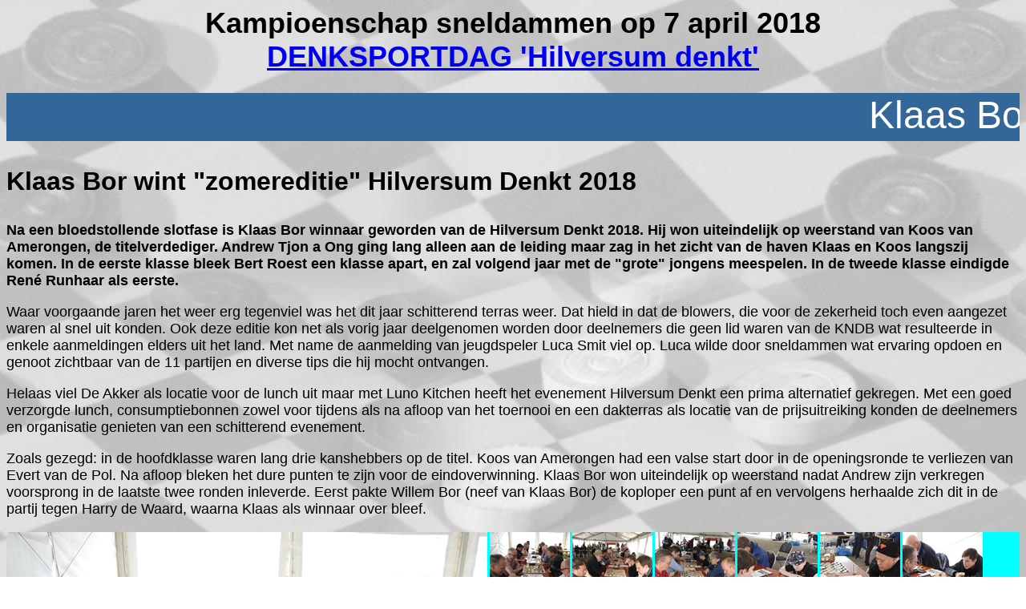

--- FILE ---
content_type: text/html
request_url: https://hilversumdenkt.nl/dam2018.html
body_size: 4417
content:
<html><head>
<title>         Terugblik op Damtoernooi 7 april 2018
</title>

<script src="https://ajax.googleapis.com/ajax/libs/jquery/3.7.1/jquery.min.js"></script>
<script src="hdenkt_data.js"></script>
<script src="hdenkt_sub.js"></script>
<link rel="stylesheet" type="text/css" href="hilvdenkt.css" />
</head>
<body background="back/dambkg.jpg">

<center><h1>                Kampioenschap sneldammen op 7 april 2018
<br><a href="index.html">   DENKSPORTDAG 'Hilversum denkt'</a>
</h1></center>

<MARQUEE HEIGHT="60"  BGCOLOR="#336699">
  <FONT SIZE="+4" FACE="Arial" COLOR="#FFFFFF">
    Klaas Bor kampioen 2018
  </FONT>
</MARQUEE>

<h3>     Klaas Bor wint "zomereditie" Hilversum Denkt 2018 
</h3>

<p><b>   Na een bloedstollende slotfase is Klaas Bor winnaar geworden van de Hilversum Denkt 2018. 
         Hij won uiteindelijk op weerstand van Koos van Amerongen, de titelverdediger. 
		 Andrew Tjon a Ong ging lang alleen aan de leiding maar zag in het zicht van de haven 
		 Klaas en Koos langszij komen. In de eerste klasse bleek Bert Roest een klasse apart, 
		 en zal volgend jaar met de "grote" jongens meespelen. In de tweede klasse eindigde 
		 Ren&eacute; Runhaar als eerste.
</b></p>
<p>      Waar voorgaande jaren het weer erg tegenviel was het dit jaar schitterend terras weer. 
         Dat hield in dat de blowers, die voor de zekerheid toch even aangezet waren al snel uit konden. 
		 Ook deze editie kon net als vorig jaar deelgenomen worden door deelnemers die geen lid waren 
		 van de KNDB wat resulteerde in enkele aanmeldingen elders uit het land. 
		 Met name de aanmelding van jeugdspeler Luca Smit viel op. 
		 Luca wilde door sneldammen wat ervaring opdoen en genoot zichtbaar van de 11 partijen 
		 en diverse tips die hij mocht ontvangen. 
</p>
<p>      Helaas viel De Akker als locatie voor de lunch uit maar met Luno Kitchen heeft 
         het evenement Hilversum Denkt een prima alternatief gekregen. Met een goed verzorgde lunch, 
		 consumptiebonnen zowel voor tijdens als na afloop van het toernooi en een dakterras als 
		 locatie van de prijsuitreiking konden de deelnemers en organisatie genieten van een schitterend evenement.
</p>
<p>      Zoals gezegd: in de hoofdklasse waren lang drie kanshebbers op de titel. 
         Koos van Amerongen had een valse start door in de openingsronde te verliezen van Evert van de Pol. 
		 Na afloop bleken het dure punten te zijn voor de eindoverwinning. Klaas Bor won uiteindelijk 
		 op weerstand nadat Andrew zijn verkregen voorsprong in de laatste twee ronden inleverde. 
		 Eerst pakte Willem Bor (neef van Klaas Bor) de koploper een punt af en vervolgens 
		 herhaalde zich dit in de partij tegen Harry de Waard, waarna Klaas als winnaar over bleef.
</p>
<div class="box100">
  <script>
    document.write(maak_divs('2018','dam'));
  </script>
</div>

<p>      Bert Roest had in de eerste klasse weinig te duchten. Zijn voorsprong werd dermate groot dat 
         hij het zich kon veroorloven her en der een remise te accepteren om zijn positie te consolideren. 
		 Tweede werd Gerard Benning op drie punten achterstand. Derde werd Wim de Jong, 
		 ook op drie punten maar met een iets lagere weerstand. 
</p>
<p>      In de tweede klasse eindigde Ren&eacute; Runhaar als eerste, voor Roald Scheper 
         (jeugdspeler Zenderstad) en Luca Smit.
</p>
<p>      Na afloop volgde de prijsuitreiking door wethouder Floris Voorink en konden 
         de deelnemers nog heerlijk genieten op het dakterras alvorens huiswaarts te gaan.
</p>

<center>
<TABLE x:str border=1 cellpadding=0 bordercolor='#404040' bgcolor = "30a0e0" 
    style='border-collapse:collapse;table-layout:fixed;width:164pt'>
 <col width=200 bgcolor='#00f080'>
 <col width=200 bgcolor='#00f0c0'>
 <col width=200 bgcolor='#00f080'>
<CAPTION><h3>   De eindstand:</h3></CAPTION>
<TR>
  <TD><h5>
     HOOFDKLASSE 
  </h5></TD>
  <TD><h5>
    EERSTE KLASSE 
  </h5></TD>
  <TD><h5>
    TWEEDE KLASSE 
  </h5></TD>
</TR>
<TR>
  <TD valign=top> 
        1<sup>e</sup> prijs: Klaas Bor
    <br>2<sup>e</sup> prijs: Koos van Amerongen
    <br>3<sup>e</sup> prijs: Andrew Tjon a Ong
  </TD> 
  <TD valign=top> 
        1<sup>e</sup> prijs: Bert Roest
    <br>2<sup>e</sup> prijs: Gerard Benning
    <br>3<sup>e</sup> prijs: Wim de Jong
  </TD>
  <TD valign=top> 
        1<sup>e</sup> prijs: Ren&eacute; Runhaar
    <br>2<sup>e</sup> prijs: Roald Scheper
    <br>3<sup>e</sup> prijs: Luca Smit
  </TD>
</TR>
</TABLE>
</center>

<br>
<br>

</body>
</html>

--- FILE ---
content_type: text/css
request_url: https://hilversumdenkt.nl/hilvdenkt.css
body_size: 1056
content:

body
{
  font-family: arial, verdana, sans-serif;
  font-size: large;
}

body.hotnews
{
  background-color: rgba(255, 255, 0, 0.2);
}

p.auteur
{
  color: blue;
  background-color: cyan;
  font-style: italic;
}

header
{
  font-size: 40px;
  font-weight: 600;
  text-align: center;
  margin-top: 20px;
  margin-bottom: 40px;
}

h3.super_urgent
{
 font-size:28;
 color: red;
 text-align: center;
}

h2
{
 font-size:40
}

h3
{
 font-size:32
}

h4
{
 font-size:24
}

h5
{
 font-size:18
}

h6
{
 font-size:16
}

.breed
{
  clear:both;
}

div.boxje
{
  text-align: center;
  float: left;
  width: 160px;
  height: 155px;
}

div.box100
{
  clear: both;
  width: 100pct;
}

div.box40
{
  float: right;
  width: 40pct;
}

div.boxmini
{
  background-color: cyan;
  text-align: right;
  float: left;
  width: 103px;
  height: 103px;
}

div.groot
{
  clear:both;
  background-color: cyan;
  float: left;
  width: 600px;
  height: 650px;
}

div.rest
{
  overflow: auto; 
  background-color: cyan;
  float: none;
  height: 650px;
}

select
{
  color: blue;
  background-color: cyan;
  font-size: 18pt;
  font-family:Arial,Verdana;
}

li
{
  margin-bottom: 8px;
}

div.center 
{
  color: blue;
  text-align: center;
  font-style: italic;
}

--- FILE ---
content_type: application/javascript
request_url: https://hilversumdenkt.nl/hdenkt_sub.js
body_size: 4520
content:
var sports = [];
var jaren = [];
var datum = '18 april 2026';
$(function()
{
	$('span.datum').html(datum);
	if ($(document).attr("title")=='')
	{
		$(document).attr("title", 'Hilversum denkt op '+datum);
	}
});

//== maak_select(array) - maakt sorted select options a.h.v. een array ==
function select_options(Selector, array)
{
  result = '';
  for (rij = 0;rij < array.length;rij++)
  {
    result += '<option value="' + array[rij][0] + '">' + array[rij][1]+ '</option>';
  }
  $(Selector).append(result); 
}

// == findfirst == zoek eerste orchid/land/etc waarbij [ind]='val' ---  not found = -1
function findfirst(array, ind, val)
{
  var found = false;
  var rij = 0;
  while ((rij<array.length) && (found == false))
  {
    if (array[rij][ind] == val)
    {
      found = true;
    }
    else
    {
      rij++;
    }
  }
  if (found == false) {rij=-1}
  return rij;
}

// == findHD == zoek eerste van jaar/sport - result picname
function findHD(jaar, sport)
{
  var found = false;
  var rij = 0;
  while ((rij<HDpics.length) && (found == false))
  {
    if ((jaar=='' || jaar==HDpics[rij][1]) && (sport=='' || sport==HDpics[rij][2]))
    {
      found = true;
    }
    else
    {
      rij++;
    }
  }
  if (found == false) {rij=0}  //geef altijd iets
  return rij;
}

function maak_divs(jaar,sport)
{
 var picname = HDpics[findHD(jaar, sport)][0]; // zoek eerste
 var result='<div class="groot">';
 result +='  <IMG src="./image/' + picname;
 result +='.jpg" WIDTH=600 HEIGHT=600 border=0  alt="HDfoto" id="img_big">';
 result +='  <p class="auteur">foto: ' + picname+'</p> </div>';
 result +='<div class="rest" id="rest">';
 var rij = 0;
 var ijaar;
 var isport;
 var found;
 console.log('HDpics.length = ' + HDpics.length);
 for (rij = 0;rij < HDpics.length;rij++)
 {
  console.log(rij + '. jaar = ' + jaar + ' =? jaar-in-array =' + HDpics[rij][1] + ', sport = ' + sport + ' =? sport-in-array =' + HDpics[rij][2]);
  if ((jaar=='' || jaar==HDpics[rij][1]) && (sport=='' || sport==HDpics[rij][2]))
   {
    console.log(rij + ". " + HDpics[rij][0]);
	   //maak html voor divje met kleine foto
     func = "kies('" + HDpics[rij][0] + "')";
     result += "<div class='boxmini' id='" + HDpics[rij][2] + "_" + HDpics[rij][1] + "'";
     result += ' onmouseover="' + func + '"';
     result += ' onmousedown="' + func + '"';
     result += '>' + " <IMG src='./image/" + HDpics[rij][0] + "k.jpg' WIDTH=100 HEIGHT=100 border=0> </div>";
	// array sports opbouwen voor popuplist...
	   isport = 0;
	   found = false;
	   while (isport<sports.length && !found )
	   {
		   if (HDpics[rij][4] == sports[isport][1]) found = true
		  else ++isport;
	   }
	   if (!found) 		 sports.push([HDpics[rij][2],HDpics[rij][4]]);
	// array jaren opbouwen voor popuplist...
	   ijaar = 0;
	   found = false;
	   while (ijaar<jaren.length && !found )
	 {
		if (HDpics[rij][1] == jaren[ijaar][1]) 
			found = true
		else
			++ijaar;
	 }
   console.log(rij + '. ' + HDpics[rij][1]);
	 if (!found) 		 jaren.push([HDpics[rij][1],HDpics[rij][1]]);  /// (2x hetzelfde - exacte datum staat niet in de array)
	} 

 }
 result +=' </div>';
 select_options('.select_sport',sports); 
 select_options('.select_jaar',jaren);
//  alert(result);
 setTimeout(function() { kies(picname); }, 50); // kleine delay want anders bestaan de controls nog niet!!
 return result;
}

function kies(picname)
{ 
  $('p#test').html(picname);
  var found = false;
  var rij = 0;
  while ((rij<HDpics.length) && (found == false))
  {
    if (HDpics[rij][0] == picname)
    {
      found = true;
    }
    else
    {
      rij++;
    }
  }
  if (found == true)
  {
    $('#img_big').attr('src','./image/' + picname + '.jpg');
    $('#img_big').attr('alt','Foto '+HDpics[rij][4]+ ' in ' + HDpics[rij][1]);
    $('p.auteur').html('foto: ' + HDpics[rij][3] + ' &copy; ' + HDpics[rij][1]);
  }
  else
  {
    alert("id :"+picname+" not found in table");
  }
}

function showjaar()
{ 
  $('.select_sport').val('');
  var jaar = $('.select_jaar').val();
  if (jaar=="")
  {
    $("div.boxmini").show("slow");  // Alles tonen
  }
  else
  {
    $("div.boxmini").hide("slow");  // Alles verbergen
    $("div[id*='_" + jaar + "']").show("slow");
  }

// -- show first as big image
  kies(HDpics[findHD('', sport)][0]); // zoek eerste
}

function showsport()
{ 
  $('.select_jaar').val('');
  var sport = $('.select_sport').val();
  var firstid = "id" ;

  if (sport=="")
  {
    $("div.boxmini").show("slow");  // Alles tonen
  }
  else
  {
    $("div.boxmini").hide("slow");
    $("div[id^='"+sport+"_']").show("slow");
  }

// -- show first as big immage
  kies(HDpics[findHD('', sport)][0]); // zoek eerste
}






--- FILE ---
content_type: application/javascript
request_url: https://hilversumdenkt.nl/hdenkt_data.js
body_size: 42241
content:
var HDpics =
  [
     ["alg2010_01","2010","alg","Paula Alphenaar","algemeen"]
    ,["alg2010_02","2010","alg","George Kalicharan","algemeen"]
    ,["alg2010_03","2010","alg","George Kalicharan","algemeen"]
    ,["brid2010_01","2010","brid","Paula Alphenaar","Bridge"]
    ,["dam2010_01","2010","dam","Pascal Huybers","Dammen"]
    ,["dam2010_02","2010","dam","Paula Alphenaar","Dammen"]
    ,["dam2010_03","2010","dam","Paula Alphenaar","Dammen"]
    ,["dam2010_04","2010","dam","Paula Alphenaar","Dammen"]
    ,["dam2010_05","2010","dam","Paula Alphenaar","Dammen"]
    ,["dam2010_06","2010","dam","Paula Alphenaar","Dammen"]
    ,["dam2010_07","2010","dam","George Kalicharan","Dammen"]
    ,["dam2010_08","2010","dam","George Kalicharan","Dammen"]
    ,["dam2010_09","2010","dam","George Kalicharan","Dammen"]
    ,["dam2010_10","2010","dam","George Kalicharan","Dammen"]
    ,["dam2010_11","2010","dam","George Kalicharan","Dammen"]
    ,["dam2010_12","2010","dam","George Kalicharan","Dammen"]
    ,["dam2010_13","2010","dam","George Kalicharan","Dammen"]
    ,["dam2010_14","2010","dam","George Kalicharan","Dammen"]
    ,["dam2010_15","2010","dam","George Kalicharan","Dammen"]
    ,["dam2010_16","2010","dam","George Kalicharan","Dammen"]
    ,["dam2010_17","2010","dam","George Kalicharan","Dammen"]
    ,["dam2010_18","2010","dam","George Kalicharan","Dammen"]
    ,["dam2010_19","2010","dam","George Kalicharan","Dammen"]
    ,["dam2010_20","2010","dam","George Kalicharan","Dammen"]
    ,["go2010_01","2010","go","Paula Alphenaar","Go"]
    ,["go2010_02","2010","go","Paula Alphenaar","Go"]
    ,["go2010_03","2010","go","Paula Alphenaar","Go"]
    ,["go2010_04","2010","go","Elja Huybers","Go"]
    ,["go2010_05","2010","go","Pascal Huybers","Go"]
    ,["go2010_06","2010","go","Pascal Huybers","Go"]
    ,["go2010_07","2010","go","Elja Huybers","Go"]
    ,["go2010_08","2010","go","Elja Huybers","Go"]
    ,["go2010_09","2010","go","Pascal Huybers","Go"]
    ,["go2010_10","2010","go","Pascal Huybers","Go"]
    ,["go2010_11","2010","go","Pascal Huybers","Go"]
    ,["go2010_12","2010","go","Pascal Huybers","Go"]
    ,["go2010_13","2010","go","Pascal Huybers","Go"]
    ,["go2010_14","2010","go","Pascal Huybers","Go"]
    ,["go2010_15","2010","go","Pascal Huybers","Go"]
    ,["go2010_16","2010","go","Pascal Huybers","Go"]
    ,["go2010_17","2010","go","Pascal Huybers","Go"]
    ,["div2010_01","2010","havan","Paula Alphenaar","Havannah"]
    ,["div2010_02","2010","havan","Pascal Huybers","Havannah"]
    ,["div2010_03","2010","havan","Pascal Huybers","Havannah"]
    ,["div2010_04","2010","havan","Pascal Huybers","Havannah"]
    ,["div2010_05","2010","havan","Elja Huybers","Havannah"]
    ,["div2010_06","2010","havan","Pascal Huybers","Havannah"]
    ,["schaak2010_01","2010","schaak","Paula Alphenaar","Schaken"]
    ,["schaak2010_02","2010","schaak","Paula Alphenaar","Schaken"]
    ,["schaak2010_03","2010","schaak","Paula Alphenaar","Schaken"]
    ,["schaak2010_04","2010","schaak","Paula Alphenaar","Schaken"]
    ,["schaak2010_05","2010","schaak","Paula Alphenaar","Schaken"]
    ,["schaak2010_06","2010","schaak","Paula Alphenaar","Schaken"]
    ,["schaak2010_07","2010","schaak","Paula Alphenaar","Schaken"]
    ,["alg2011_01","2011","alg","Pascal Huybers","Algemeen"]
    ,["alg2011_02","2011","alg","Pascal Huybers","Algemeen"]
    ,["alg2011_03","2011","alg","Pascal Huybers","Algemeen"]
    ,["alg2011_04","2011","alg","Pascal Huybers","Algemeen"]
    ,["alg2011_05","2011","alg","Pascal Huybers","Algemeen"]
    ,["alg2011_06","2011","alg","Pascal Huybers","Algemeen"]
    ,["alg2011_07","2011","alg","Henk Krops","Algemeen"]
    ,["alg2011_08","2011","alg","Henk Krops","Algemeen"]
    ,["alg2011_09","2011","alg","Henk Krops","Algemeen"]
    ,["alg2011_10","2011","alg","Henk Krops","Algemeen"]
    ,["dam2011_01","2011","dam","Henk Krops","Dammen"]
    ,["dam2011_02","2011","dam","Henk Krops","Dammen"]
    ,["dam2011_03","2011","dam","Henk Krops","Dammen"]
    ,["dam2011_04","2011","dam","Henk Krops","Dammen"]
    ,["dam2011_05","2011","dam","Henk Krops","Dammen"]
    ,["dam2011_06","2011","dam","Henk Krops","Dammen"]
    ,["dam2011_07","2011","dam","Henk Krops","Dammen"]
    ,["dam2011_08","2011","dam","Henk Krops","Dammen"]
    ,["dam2011_09","2011","dam","Henk Krops","Dammen"]
    ,["dam2011_10","2011","dam","Henk Krops","Dammen"]
    ,["dam2011_11","2011","dam","Henk Krops","Dammen"]
    ,["dam2011_12","2011","dam","Henk Krops","Dammen"]
    ,["dam2011_13","2011","dam","Henk Krops","Dammen"]
    ,["dam2011_14","2011","dam","Henk Krops","Dammen"]
    ,["dam2011_15","2011","dam","Henk Krops","Dammen"]
    ,["dam2011_16","2011","dam","Henk Krops","Dammen"]
    ,["dam2011_17","2011","dam","Henk Krops","Dammen"]
    ,["dam2011_18","2011","dam","Henk Krops","Dammen"]
    ,["dam2011_19","2011","dam","Henk Krops","Dammen"]
    ,["dam2011_20","2011","dam","Henk Krops","Dammen"]
    ,["dam2011_21","2011","dam","Pascal Huybers","Dammen"]
    ,["dam2011_22","2011","dam","Pascal Huybers","Dammen"]
    ,["dam2011_23","2011","dam","Pascal Huybers","Dammen"]
    ,["dam2011_24","2011","dam","Pascal Huybers","Dammen"]
    ,["dam2011_25","2011","dam","Pascal Huybers","Dammen"]
    ,["dam2011_26","2011","dam","Pascal Huybers","Dammen"]
    ,["go2011_01","2011","go","Henk Krops","Go"]
    ,["go2011_02","2011","go","Rob van Aurich","Go"]
    ,["go2011_03","2011","go","Rob van Aurich","Go"]
    ,["go2011_04","2011","go","Rob van Aurich","Go"]
    ,["go2011_05","2011","go","Rob van Aurich","Go"]
    ,["go2011_06","2011","go","Elja Huybers","Go"]
    ,["go2011_07","2011","go","Elja Huybers","Go"]
    ,["go2011_08","2011","go","Elja Huybers","Go"]
    ,["go2011_09","2011","go","Elja Huybers","Go"]
    ,["go2011_10","2011","go","Pascal Huybers","Go"]
    ,["go2011_11","2011","go","Pascal Huybers","Go"]
    ,["go2011_12","2011","go","Pascal Huybers","Go"]
    ,["go2011_13","2011","go","Pascal Huybers","Go"]
    ,["go2011_14","2011","go","Pascal Huybers","Go"]
    ,["go2011_15","2011","go","Pascal Huybers","Go"]
    ,["go2011_16","2011","go","Pascal Huybers","Go"]
    ,["go2011_17","2011","go","Pascal Huybers","Go"]
    ,["go2011_18","2011","go","Pascal Huybers","Go"]
    ,["go2011_19","2011","go","Pascal Huybers","Go"]
    ,["go2011_20","2011","go","Pascal Huybers","Go"]
    ,["oth2011_01","2011","oth","Pascal Huybers","Othello"]
    ,["oth2011_02","2011","oth","Pascal Huybers","Othello"]
    ,["oth2011_03","2011","oth","Pascal Huybers","Othello"]
    ,["oth2011_04","2011","oth","Pascal Huybers","Othello"]
    ,["oth2011_05","2011","oth","Henk Krops","Othello"]
    ,["schaak2011_01","2011","schaak","Henk Krops","Schaken"]
    ,["schaak2011_02","2011","schaak","Henk Krops","Schaken"]
    ,["schaak2011_03","2011","schaak","Henk Krops","Schaken"]
    ,["schaak2011_04","2011","schaak","Henk Krops","Schaken"]
    ,["alg2012_01","2012","alg","??","algemeen"]
    ,["alg2012_02","2012","alg","Pascal Huybers","algemeen"]
    ,["brid2012_01","2012","brid","??","Bridge"]
    ,["dam2012_01","2012","dam","??","Dammen"]
    ,["dam2012_02","2012","dam","??","Dammen"]
    ,["dam2012_04","2012","dam","Pascal Huybers","Dammen"]
    ,["dam2012_06","2012","dam","Pascal Huybers","Dammen"]
    ,["dam2012_07","2012","dam","Pascal Huybers","Dammen"]
    ,["dam2012_08","2012","dam","Pascal Huybers","Dammen"]
    ,["dam2012_09","2012","dam","Pascal Huybers","Dammen"]
    ,["dam2012_10","2012","dam","Pascal Huybers","Dammen"]
    ,["dam2012_11","2012","dam","Pascal Huybers","Dammen"]
    ,["dam2012_12","2012","dam","Pascal Huybers","Dammen"]
    ,["dam2012_13","2012","dam","Pascal Huybers","Dammen"]
    ,["dam2012_14","2012","dam","Pascal Huybers","Dammen"]
    ,["dam2012_15","2012","dam","Pascal Huybers","Dammen"]
    ,["dam2012_16","2012","dam","Pascal Huybers","Dammen"]
    ,["dam2012_17","2012","dam","Pascal Huybers","Dammen"]
    ,["dam2012_18","2012","dam","Chittra Jaipal","Dammen"]
    ,["go2012_01","2012","go","??","Go"]
    ,["go2012_02","2012","go","Pascal Huybers","Go"]
    ,["go2012_03","2012","go","Pascal Huybers","Go"]
    ,["go2012_04","2012","go","Pascal Huybers","Go"]
    ,["go2012_05","2012","go","Pascal Huybers","Go"]
    ,["go2012_06","2012","go","Pascal Huybers","Go"]
    ,["go2012_07","2012","go","Pascal Huybers","Go"]
    ,["go2012_08","2012","go","Pascal Huybers","Go"]
    ,["go2012_09","2012","go","Pascal Huybers","Go"]
    ,["go2012_10","2012","go","Pascal Huybers","Go"]
    ,["go2012_11","2012","go","Pascal Huybers","Go"]
    ,["go2012_12","2012","go","Pascal Huybers","Go"]
    ,["go2012_13","2012","go","Pascal Huybers","Go"]
    ,["go2012_14","2012","go","Pascal Huybers","Go"]
    ,["go2012_15","2012","go","Pascal Huybers","Go"]
    ,["go2012_16","2012","go","Pascal Huybers","Go"]
    ,["go2012_17","2012","go","Pascal Huybers","Go"]
    ,["go2012_18","2012","go","Pascal Huybers","Go"]
    ,["go2012_19","2012","go","Pascal Huybers","Go"]
    ,["go2012_20","2012","go","Pascal Huybers","Go"]
    ,["go2012_21","2012","go","Pascal Huybers","Go"]
    ,["go2012_22","2012","go","Pascal Huybers","Go"]
    ,["go2012_23","2012","go","Pascal Huybers","Go"]
    ,["go2012_24","2012","go","Pascal Huybers","Go"]
    ,["go2012_25","2012","go","Pascal Huybers","Go"]
    ,["schaak2012_01","2012","schaak","??","Schaken"]
    ,["schaak2012_02","2012","schaak","Pascal Huybers","Schaken"]
    ,["schaak2012_03","2012","schaak","Pascal Huybers","Schaken"]
    ,["schaak2012_04","2012","schaak","Pascal Huybers","Schaken"]
    ,["scrab2012_01","2012","scrab","??","Scrabble"]
    ,["scrab2012_02","2012","scrab","Pascal Huybers","Scrabble"]
    ,["scrab2012_03","2012","scrab","Pascal Huybers","Scrabble"]
    ,["scrab2012_04","2012","scrab","Pascal Huybers","Scrabble"]
    ,["scrab2012_05","2012","scrab","Pascal Huybers","Scrabble"]
    ,["scrab2012_06","2012","scrab","Pascal Huybers","Scrabble"]
    ,["alg2013_01","2013","alg","Chittra Jaipal","algemeen"]
    ,["alg2013_02","2013","alg","Chittra Jaipal","algemeen"]
    ,["alg2013_03","2013","alg","Chittra Jaipal","algemeen"]
    ,["alg2013_04","2013","alg","??","algemeen"]
    ,["div2013_02","2013","alg","Pascal Huybers","algemeen"]
    ,["div2013_07","2013","alg","Pascal Huybers","algemeen"]
    ,["brid2013_01","2013","brid","Chittra Jaipal","Bridge"]
    ,["brid2013_02","2013","brid","Chittra Jaipal","Bridge"]
    ,["brid2013_03","2013","brid","Chittra Jaipal","Bridge"]
    ,["alg2013_13","2013","dam","Chittra Jaipal","Dammen"]
    ,["dam2013_01","2013","dam","Pascal Huybers","Dammen"]
    ,["dam2013_02","2013","dam","Pascal Huybers","Dammen"]
    ,["dam2013_03","2013","dam","Pascal Huybers","Dammen"]
    ,["dam2013_04","2013","dam","Pascal Huybers","Dammen"]
    ,["dam2013_05","2013","dam","Pascal Huybers","Dammen"]
    ,["dam2013_06","2013","dam","Pascal Huybers","Dammen"]
    ,["dam2013_07","2013","dam","Pascal Huybers","Dammen"]
    ,["dam2013_08","2013","dam","Pascal Huybers","Dammen"]
    ,["dam2013_09","2013","dam","Chittra Jaipal","Dammen"]
    ,["dam2013_10","2013","dam","Chittra Jaipal","Dammen"]
    ,["dam2013_11","2013","dam","Chittra Jaipal","Dammen"]
    ,["dam2013_12","2013","dam","Chittra Jaipal","Dammen"]
    ,["dam2013_13","2013","dam","Chittra Jaipal","Dammen"]
    ,["dam2013_14","2013","dam","Chittra Jaipal","Dammen"]
    ,["go2013_01","2013","go","Pascal Huybers","Go"]
    ,["go2013_02","2013","go","Pascal Huybers","Go"]
    ,["go2013_03","2013","go","Pascal Huybers","Go"]
    ,["go2013_04","2013","go","Pascal Huybers","Go"]
    ,["go2013_05","2013","go","Pascal Huybers","Go"]
    ,["go2013_06","2013","go","Pascal Huybers","Go"]
    ,["go2013_07","2013","go","Pascal Huybers","Go"]
    ,["go2013_08","2013","go","Pascal Huybers","Go"]
    ,["go2013_09","2013","go","Pascal Huybers","Go"]
    ,["go2013_10","2013","go","Pascal Huybers","Go"]
    ,["go2013_11","2013","go","Chittra Jaipal","Go"]
    ,["div2013_01","2013","mah","Pascal Huybers","Mahjong"]
    ,["div2013_03","2013","mah","Pascal Huybers","Mahjong"]
    ,["div2013_04","2013","mah","Pascal Huybers","Mahjong"]
    ,["div2013_05","2013","mah","Pascal Huybers","Mahjong"]
    ,["div2013_06","2013","mah","Pascal Huybers","Mahjong"]
    ,["schaak2013_01","2013","schaak","Chittra Jaipal","Schaken"]
    ,["schaak2013_02","2013","schaak","Chittra Jaipal","Schaken"]
    ,["schaak2013_03","2013","schaak","Chittra Jaipal","Schaken"]
    ,["div2014_03","2014","alg","Kees Terhorst","algemeen"]
    ,["brid2014_01","2014","brid","Kees Terhorst","Bridge"]
    ,["brid2014_02","2014","brid","Kees Terhorst","Bridge"]
    ,["brid2014_03","2014","brid","Kees Terhorst","Bridge"]
    ,["brid2014_04","2014","brid","Kees Terhorst","Bridge"]
    ,["brid2014_05","2014","brid","Kees Terhorst","Bridge"]
    ,["brid2014_06","2014","brid","Kees Terhorst","Bridge"]
    ,["brid2014_07","2014","brid","Kees Terhorst","Bridge"]
    ,["brid2014_08","2014","brid","Kees Terhorst","Bridge"]
    ,["brid2014_09","2014","brid","Kees Terhorst","Bridge"]
    ,["dam2014_01","2014","dam","Pascal Huybers","Dammen"]
    ,["dam2014_02","2014","dam","Pascal Huybers","Dammen"]
    ,["dam2014_03","2014","dam","Pascal Huybers","Dammen"]
    ,["dam2014_04","2014","dam","Pascal Huybers","Dammen"]
    ,["dam2014_05","2014","dam","Pascal Huybers","Dammen"]
    ,["dam2014_06","2014","dam","Pascal Huybers","Dammen"]
    ,["dam2014_07","2014","dam","Kees Terhorst","Dammen"]
    ,["dam2014_08","2014","dam","Kees Terhorst","Dammen"]
    ,["dam2014_09","2014","dam","Kees Terhorst","Dammen"]
    ,["dam2014_10","2014","dam","Kees Terhorst","Dammen"]
    ,["dam2014_11","2014","dam","Kees Terhorst","Dammen"]
    ,["dam2014_12","2014","dam","Kees Terhorst","Dammen"]
    ,["dam2014_13","2014","dam","Kees Terhorst","Dammen"]
    ,["dam2014_14","2014","dam","Kees Terhorst","Dammen"]
    ,["dam2014_15","2014","dam","Kees Terhorst","Dammen"]
    ,["go2014_01","2014","go","Pascal Huybers","Go"]
    ,["go2014_02","2014","go","Pascal Huybers","Go"]
    ,["go2014_03","2014","go","Pascal Huybers","Go"]
    ,["go2014_04","2014","go","Kees Terhorst","Go"]
    ,["go2014_05","2014","go","Kees Terhorst","Go"]
    ,["go2014_06","2014","go","Kees Terhorst","Go"]
    ,["go2014_07","2014","go","Kees Terhorst","Go"]
    ,["go2014_08","2014","go","Kees Terhorst","Go"]
    ,["go2014_09","2014","go","Kees Terhorst","Go"]
    ,["div2014_01","2014","mah","Pascal Huybers","Mahjong"]
    ,["div2014_02","2014","mah","Pascal Huybers","Mahjong"]
    ,["div2014_04","2014","mah","Kees Terhorst","Mahjong"]
    ,["schaak2014_01","2014","schaak","Kees Terhorst","Schaken"]
    ,["schaak2014_02","2014","schaak","Kees Terhorst","Schaken"]
    ,["schaak2014_03","2014","schaak","Kees Terhorst","Schaken"]
    ,["schaak2014_04","2014","schaak","Kees Terhorst","Schaken"]
    ,["schaak2014_05","2014","schaak","Kees Terhorst","Schaken"]
    ,["schaak2014_06","2014","schaak","Kees Terhorst","Schaken"]
    ,["schaak2014_07","2014","schaak","Kees Terhorst","Schaken"]
    ,["schaak2014_08","2014","schaak","Kees Terhorst","Schaken"]
    ,["schaak2014_09","2014","schaak","Kees Terhorst","Schaken"]
    ,["alg2015_01","2015","alg","Pascal Huybers","algemeen"]
    ,["alg2015_02","2015","alg","Pascal Huybers","algemeen"]
    ,["alg2015_03","2015","alg","Pascal Huybers","algemeen"]
    ,["alg2015_04","2015","alg","Pascal Huybers","algemeen"]
    ,["alg2015_05","2015","alg","Pascal Huybers","algemeen"]
    ,["brid2015_01","2015","brid","Pascal Huybers","Bridge"]
    ,["brid2015_02","2015","brid","Pascal Huybers","Bridge"]
    ,["brid2015_03","2015","brid","Pascal Huybers","Bridge"]
    ,["brid2015_04","2015","brid","Pascal Huybers","Bridge"]
    ,["brid2015_05","2015","brid","Pascal Huybers","Bridge"]
    ,["brid2015_06","2015","brid","Pascal Huybers","Bridge"]
    ,["brid2015_07","2015","brid","Pascal Huybers","Bridge"]
    ,["brid2015_08","2015","brid","Pascal Huybers","Bridge"]
    ,["brid2015_09","2015","brid","Pascal Huybers","Bridge"]
    ,["brid2015_10","2015","brid","Pascal Huybers","Bridge"]
    ,["brid2015_11","2015","brid","Pascal Huybers","Bridge"]
    ,["brid2015_12","2015","brid","Pascal Huybers","Bridge"]
    ,["brid2015_13","2015","brid","Pascal Huybers","Bridge"]
    ,["brid2015_14","2015","brid","Pascal Huybers","Bridge"]
    ,["dam2015_01","2015","dam","Pascal Huybers","Dammen"]
    ,["dam2015_02","2015","dam","Pascal Huybers","Dammen"]
    ,["dam2015_03","2015","dam","Pascal Huybers","Dammen"]
    ,["dam2015_04","2015","dam","Pascal Huybers","Dammen"]
    ,["dam2015_05","2015","dam","Pascal Huybers","Dammen"]
    ,["dam2015_06","2015","dam","Pascal Huybers","Dammen"]
    ,["dam2015_07","2015","dam","Pascal Huybers","Dammen"]
    ,["dam2015_08","2015","dam","Pascal Huybers","Dammen"]
    ,["dam2015_09","2015","dam","Pascal Huybers","Dammen"]
    ,["dam2015_10","2015","dam","Pascal Huybers","Dammen"]
    ,["dam2015_11","2015","dam","Pascal Huybers","Dammen"]
    ,["dam2015_12","2015","dam","Pascal Huybers","Dammen"]
    ,["dam2015_13","2015","dam","Pascal Huybers","Dammen"]
    ,["dam2015_14","2015","dam","Pascal Huybers","Dammen"]
    ,["dam2015_15","2015","dam","Pascal Huybers","Dammen"]
    ,["dam2015_16","2015","dam","Pascal Huybers","Dammen"]
    ,["go2015_01","2015","go","Pascal Huybers","Go"]
    ,["go2015_02","2015","go","Pascal Huybers","Go"]
    ,["go2015_03","2015","go","Pascal Huybers","Go"]
    ,["go2015_04","2015","go","Pascal Huybers","Go"]
    ,["go2015_05","2015","go","Pascal Huybers","Go"]
    ,["go2015_06","2015","go","Pascal Huybers","Go"]
    ,["go2015_07","2015","go","Pascal Huybers","Go"]
    ,["go2015_08","2015","go","Pascal Huybers","Go"]
    ,["go2015_09","2015","go","Pascal Huybers","Go"]
    ,["go2015_10","2015","go","Pascal Huybers","Go"]
    ,["go2015_11","2015","go","Pascal Huybers","Go"]
    ,["go2015_12","2015","go","Pascal Huybers","Go"]
    ,["go2015_13","2015","go","Pascal Huybers","Go"]
    ,["go2015_14","2015","go","Pascal Huybers","Go"]
    ,["go2015_15","2015","go","Pascal Huybers","Go"]
    ,["go2015_16","2015","go","Pascal Huybers","Go"]
    ,["go2015_17","2015","go","Pascal Huybers","Go"]
    ,["go2015_18","2015","go","Pascal Huybers","Go"]
    ,["go2015_19","2015","go","Pascal Huybers","Go"]
    ,["go2015_20","2015","go","Pascal Huybers","Go"]
    ,["go2015_21","2015","go","Pascal Huybers","Go"]
    ,["div2015_01","2015","mah","Pascal Huybers","Mahjong"]
    ,["div2015_02","2015","mah","Pascal Huybers","Mahjong"]
    ,["div2015_03","2015","mah","Pascal Huybers","Mahjong"]
    ,["div2015_04","2015","mah","Pascal Huybers","Mahjong"]
    ,["div2015_05","2015","mah","Pascal Huybers","Mahjong"]
    ,["div2015_06","2015","mah","Pascal Huybers","Mahjong"]
    ,["schaak2015_01","2015","schaak","Pascal Huybers","Schaken"]
    ,["schaak2015_02","2015","schaak","Pascal Huybers","Schaken"]
    ,["schaak2015_03","2015","schaak","Pascal Huybers","Schaken"]
    ,["schaak2015_04","2015","schaak","Pascal Huybers","Schaken"]
    ,["schaak2015_05","2015","schaak","Pascal Huybers","Schaken"]
    ,["schaak2015_06","2015","schaak","Pascal Huybers","Schaken"]
    ,["schaak2015_07","2015","schaak","Pascal Huybers","Schaken"]
    ,["schaak2015_08","2015","schaak","Pascal Huybers","Schaken"]
    ,["schaak2015_09","2015","schaak","Pascal Huybers","Schaken"]
    ,["schaak2015_10","2015","schaak","Pascal Huybers","Schaken"]
    ,["schaak2015_11","2015","schaak","Pascal Huybers","Schaken"]
    ,["schaak2015_12","2015","schaak","Pascal Huybers","Schaken"]
    ,["schaak2015_13","2015","schaak","Pascal Huybers","Schaken"]
    ,["schaak2015_14","2015","schaak","Pascal Huybers","Schaken"]
    ,["schaak2015_15","2015","schaak","Pascal Huybers","Schaken"]
    ,["schaak2015_16","2015","schaak","Pascal Huybers","Schaken"]
    ,["schaak2015_17","2015","schaak","Pascal Huybers","Schaken"]
    ,["schaak2015_18","2015","schaak","Pascal Huybers","Schaken"]
    ,["schaak2015_19","2015","schaak","Pascal Huybers","Schaken"]
    ,["schaak2015_20","2015","schaak","Pascal Huybers","Schaken"]
    ,["schaak2015_21","2015","schaak","Pascal Huybers","Schaken"]
    ,["brid2016_01","2016","brid","Elja Huybers","Bridge"]
    ,["brid2016_02","2016","brid","Elja Huybers","Bridge"]
    ,["brid2016_03","2016","brid","Elja Huybers","Bridge"]
    ,["brid2016_04","2016","brid","Elja Huybers","Bridge"]
    ,["brid2016_05","2016","brid","Elja Huybers","Bridge"]
    ,["brid2016_06","2016","brid","Elja Huybers","Bridge"]
    ,["dam2016_01","2016","dam","Elja Huybers","Dammen"]
    ,["dam2016_02","2016","dam","Elja Huybers","Dammen"]
    ,["dam2016_03","2016","dam","Elja Huybers","Dammen"]
    ,["dam2016_04","2016","dam","Elja Huybers","Dammen"]
    ,["dam2016_05","2016","dam","Elja Huybers","Dammen"]
    ,["go2016_01","2016","go","Elja Huybers","Go"]
    ,["go2016_02","2016","go","Elja Huybers","Go"]
    ,["go2016_03","2016","go","Elja Huybers","Go"]
    ,["go2016_04","2016","go","Elja Huybers","Go"]
    ,["go2016_05","2016","go","Elja Huybers","Go"]
    ,["go2016_06","2016","go","Elja Huybers","Go"]
    ,["go2016_07","2016","go","Elja Huybers","Go"]
    ,["go2016_08","2016","go","Elja Huybers","Go"]
    ,["go2016_09","2016","go","Ming Au","Go"]
    ,["go2016_10","2016","go","Elja Huybers","Go"]
    ,["go2016_11","2016","go","Elja Huybers","Go"]
    ,["go2016_12","2016","go","Pascal Huybers","Go"]
    ,["oth2016_01","2016","oth","Elja Huybers","Othello"]
    ,["oth2016_02","2016","oth","Elja Huybers","Othello"]
    ,["oth2016_03","2016","oth","Elja Huybers","Othello"]
    ,["oth2016_04","2016","oth","Elja Huybers","Othello"]
    ,["oth2016_05","2016","oth","Elja Huybers","Othello"]
    ,["oth2016_06","2016","oth","Elja Huybers","Othello"]
    ,["oth2016_07","2016","oth","Kees Schouten","Othello"]
    ,["schaak2016_01","2016","schaak","Elja Huybers","Schaken"]
    ,["schaak2016_02","2016","schaak","Elja Huybers","Schaken"]
    ,["schaak2016_03","2016","schaak","Elja Huybers","Schaken"]
    ,["schaak2016_04","2016","schaak","Elja Huybers","Schaken"]
    ,["schaak2016_05","2016","schaak","Elja Huybers","Schaken"]
    ,["schaak2016_06","2016","schaak","Elja Huybers","Schaken"]
    ,["schaak2016_07","2016","schaak","Elja Huybers","Schaken"]
    ,["schaak2016_08","2016","schaak","Elja Huybers","Schaken"]
    ,["schaak2016_09","2016","schaak","Elja Huybers","Schaken"]
    ,["schaak2016_10","2016","schaak","Elja Huybers","Schaken"]
    ,["schaak2016_11","2016","schaak","Elja Huybers","Schaken"]
    ,["schaak2016_12","2016","schaak","Elja Huybers","Schaken"]
    ,["schaak2016_13","2016","schaak","Elja Huybers","Schaken"]
    ,["wings2016_01","2016","wings","Elja Huybers","Wings"]
    ,["wings2016_02","2016","wings","Elja Huybers","Wings"]
    ,["wings2016_03","2016","wings","Elja Huybers","Wings"]
    ,["wings2016_04","2016","wings","Elja Huybers","Wings"]
    ,["alg2017_01","2017","alg","Kees Schouten","algemeen"]
    ,["alg2017_02","2017","alg","Pascal Huybers","algemeen"]
    ,["alg2017_03","2017","alg","Pascal Huybers","algemeen"]
    ,["dam2017_01","2017","dam","Pascal Huybers","Dammen"]
    ,["dam2017_02","2017","dam","Pascal Huybers","Dammen"]
    ,["dam2017_03","2017","dam","Pascal Huybers","Dammen"]
    ,["dam2017_04","2017","dam","Pascal Huybers","Dammen"]
    ,["dam2017_05","2017","dam","Pascal Huybers","Dammen"]
    ,["dam2017_06","2017","dam","Pascal Huybers","Dammen"]
    ,["dam2017_07","2017","dam","Pascal Huybers","Dammen"]
    ,["dam2017_08","2017","dam","Pascal Huybers","Dammen"]
    ,["dam2017_09","2017","dam","Pascal Huybers","Dammen"]
    ,["dam2017_10","2017","dam","Kees Schouten","Dammen"]
    ,["go2017_01","2017","go","Kees Schouten","Go"]
    ,["go2017_02","2017","go","Kees Schouten","Go"]
    ,["go2017_03","2017","go","Kees Schouten","Go"]
    ,["go2017_04","2017","go","Pascal Huybers","Go"]
    ,["go2017_05","2017","go","Elja Huybers","Go"]
    ,["go2017_06","2017","go","Elja Huybers","Go"]
    ,["go2017_07","2017","go","Pascal Huybers","Go"]
    ,["go2017_08","2017","go","Pascal Huybers","Go"]
    ,["go2017_09","2017","go","Elja Huybers","Go"]
    ,["go2017_10","2017","go","Elja Huybers","Go"]
    ,["go2017_11","2017","go","Pascal Huybers","Go"]
    ,["go2017_12","2017","go","Pascal Huybers","Go"]
    ,["go2017_13","2017","go","Pascal Huybers","Go"]
    ,["go2017_14","2017","go","Pascal Huybers","Go"]
    ,["go2017_15","2017","go","Elja Huybers","Go"]
    ,["go2017_16","2017","go","Pascal Huybers","Go"]
    ,["go2017_17","2017","go","Pascal Huybers","Go"]
    ,["div2017_01","2017","mah","Kees Schouten","Mahjong"]
    ,["div2017_02","2017","mah","Pascal Huybers","Mahjong"]
    ,["div2017_03","2017","mah","Pascal Huybers","Mahjong"]
    ,["div2017_04","2017","mah","Pascal Huybers","Mahjong"]
    ,["oth2017_01","2017","oth","Elja Huybers","Othello"]
    ,["oth2017_02","2017","oth","Pascal Huybers","Othello"]
    ,["oth2017_03","2017","oth","Elja Huybers","Othello"]
    ,["oth2017_04","2017","oth","Pascal Huybers","Othello"]
    ,["oth2017_05","2017","oth","Pascal Huybers","Othello"]
    ,["schaak2017_01","2017","schaak","Kees Schouten","Schaken"]
    ,["schaak2017_02","2017","schaak","Pascal Huybers","Schaken"]
    ,["schaak2017_03","2017","schaak","Pascal Huybers","Schaken"]
    ,["schaak2017_04","2017","schaak","Pascal Huybers","Schaken"]
    ,["schaak2017_05","2017","schaak","Pascal Huybers","Schaken"]
    ,["schaak2017_06","2017","schaak","Pascal Huybers","Schaken"]
    ,["schaak2017_07","2017","schaak","Pascal Huybers","Schaken"]
    ,["schaak2017_08","2017","schaak","Pascal Huybers","Schaken"]
    ,["schaak2017_09","2017","schaak","Pascal Huybers","Schaken"]
    ,["schaak2017_10","2017","schaak","Pascal Huybers","Schaken"]
    ,["schaak2017_11","2017","schaak","Pascal Huybers","Schaken"]
    ,["schaak2017_12","2017","schaak","Pascal Huybers","Schaken"]
    ,["schaak2017_13","2017","schaak","Pascal Huybers","Schaken"]
    ,["schaak2017_14","2017","schaak","Pascal Huybers","Schaken"]
    ,["schaak2017_15","2017","schaak","Pascal Huybers","Schaken"]
    ,["schaak2017_16","2017","schaak","Pascal Huybers","Schaken"]
    ,["schaak2017_17","2017","schaak","Pascal Huybers","Schaken"]
    ,["schaak2017_18","2017","schaak","Pascal Huybers","Schaken"]
    ,["schaak2017_19","2017","schaak","Pascal Huybers","Schaken"]
    ,["schaak2017_20","2017","schaak","Pascal Huybers","Schaken"]
    ,["alg2018_01","2018","alg","Kees Schouten","algemeen"]
    ,["alg2018_02","2018","alg","Pascal Huybers","algemeen"]
    ,["alg2018_03","2018","alg","Elja Huybers","algemeen"]
    ,["dam2018_01","2018","dam","Elja Huybers","Dammen"]
    ,["dam2018_02","2018","dam","Elja Huybers","Dammen"]
    ,["dam2018_03","2018","dam","Elja Huybers","Dammen"]
    ,["dam2018_04","2018","dam","Elja Huybers","Dammen"]
    ,["dam2018_05","2018","dam","Elja Huybers","Dammen"]
    ,["dam2018_06","2018","dam","Elja Huybers","Dammen"]
    ,["dam2018_07","2018","dam","Elja Huybers","Dammen"]
    ,["dam2018_08","2018","dam","Pascal Huybers","Dammen"]
    ,["dam2018_09","2018","dam","Pascal Huybers","Dammen"]
    ,["go2018_01","2018","go","Elja Huybers","Go"]
    ,["go2018_02","2018","go","Elja Huybers","Go"]
    ,["go2018_03","2018","go","Elja Huybers","Go"]
    ,["go2018_04","2018","go","Elja Huybers","Go"]
    ,["go2018_05","2018","go","Elja Huybers","Go"]
    ,["go2018_06","2018","go","Elja Huybers","Go"]
    ,["go2018_07","2018","go","Elja Huybers","Go"]
    ,["go2018_08","2018","go","Elja Huybers","Go"]
    ,["go2018_09","2018","go","Elja Huybers","Go"]
    ,["go2018_10","2018","go","Elja Huybers","Go"]
    ,["go2018_11","2018","go","Elja Huybers","Go"]
    ,["go2018_12","2018","go","Elja Huybers","Go"]
    ,["go2018_13","2018","go","Pascal Huybers","Go"]
    ,["div2018_01","2018","mah","Elja Huybers","Mahjong"]
    ,["div2018_02","2018","mah","Elja Huybers","Mahjong"]
    ,["oth2018_01","2018","oth","Elja Huybers","Othello"]
    ,["oth2018_02","2018","oth","Elja Huybers","Othello"]
    ,["schaak2018_01","2018","schaak","Elja Huybers","Schaken"]
    ,["schaak2018_02","2018","schaak","Elja Huybers","Schaken"]
    ,["schaak2018_03","2018","schaak","Elja Huybers","Schaken"]
    ,["schaak2018_04","2018","schaak","Elja Huybers","Schaken"]
    ,["schaak2018_05","2018","schaak","Elja Huybers","Schaken"]
    ,["schaak2018_06","2018","schaak","Elja Huybers","Schaken"]
    ,["schaak2018_07","2018","schaak","Elja Huybers","Schaken"]
    ,["schaak2018_08","2018","schaak","Elja Huybers","Schaken"]
    ,["schaak2018_09","2018","schaak","Elja Huybers","Schaken"]
    ,["schaak2018_10","2018","schaak","Elja Huybers","Schaken"]
    ,["schaak2018_11","2018","schaak","Elja Huybers","Schaken"]
    ,["schaak2018_12","2018","schaak","Elja Huybers","Schaken"]
    ,["schaak2018_13","2018","schaak","Elja Huybers","Schaken"]
    ,["schaak2018_14","2018","schaak","Elja Huybers","Schaken"]
    ,["schaak2018_15","2018","schaak","Elja Huybers","Schaken"]
    ,["alg2019_01","2019","alg","Elja Huybers","algemeen"]
    ,["alg2019_02","2019","alg","Pascal Huybers","algemeen"]
    ,["alg2019_03","2019","alg","Pascal Huybers","algemeen"]
    ,["dam2019_01","2019","dam","Elja Huybers","Dammen"]
    ,["dam2019_02","2019","dam","Pascal Huybers","Dammen"]
    ,["dam2019_03","2019","dam","Pascal Huybers","Dammen"]
    ,["dam2019_04","2019","dam","Elja Huybers","Dammen"]
    ,["dam2019_05","2019","dam","Pascal Huybers","Dammen"]
    ,["dam2019_06","2019","dam","Pascal Huybers","Dammen"]
    ,["dam2019_07","2019","dam","Pascal Huybers","Dammen"]
    ,["dam2019_08","2019","dam","Pascal Huybers","Dammen"]
    ,["dam2019_09","2019","dam","Pascal Huybers","Dammen"]
    ,["dam2019_10","2019","dam","Pascal Huybers","Dammen"]
    ,["dam2019_11","2019","dam","Pascal Huybers","Dammen"]
    ,["dam2019_12","2019","dam","Elja Huybers","Dammen"]
    ,["dam2019_13","2019","dam","Pascal Huybers","Dammen"]
    ,["dam2019_14","2019","dam","Pascal Huybers","Dammen"]
    ,["dam2019_15","2019","dam","Pascal Huybers","Dammen"]
    ,["dam2019_16","2019","dam","Elja Huybers","Dammen"]
    ,["dam2019_17","2019","dam","Pascal Huybers","Dammen"]
    ,["dam2019_18","2019","dam","Pascal Huybers","Dammen"]
    ,["go2019_01","2019","go","Pascal Huybers","Go"]
    ,["go2019_02","2019","go","Pascal Huybers","Go"]
    ,["go2019_03","2019","go","Pascal Huybers","Go"]
    ,["go2019_04","2019","go","Pascal Huybers","Go"]
    ,["go2019_05","2019","go","Pascal Huybers","Go"]
    ,["go2019_06","2019","go","Pascal Huybers","Go"]
    ,["go2019_07","2019","go","Pascal Huybers","Go"]
    ,["go2019_08","2019","go","Pascal Huybers","Go"]
    ,["go2019_09","2019","go","Pascal Huybers","Go"]
    ,["go2019_10","2019","go","Elja Huybers","Go"]
    ,["go2019_11","2019","go","Pascal Huybers","Go"]
    ,["go2019_13","2019","go","Pascal Huybers","Go"]
    ,["go2019_14","2019","go","Pascal Huybers","Go"]
    ,["go2019_15","2019","go","Pascal Huybers","Go"]
    ,["go2019_16","2019","go","Pascal Huybers","Go"]
    ,["go2019_17","2019","go","Pascal Huybers","Go"]
    ,["go2019_18","2019","go","Pascal Huybers","Go"]
    ,["go2019_19","2019","go","Pascal Huybers","Go"]
    ,["go2019_20","2019","go","Elja Huybers","Go"]
    ,["div2019_01","2019","mah","Pascal Huybers","Mahjong"]
    ,["div2019_02","2019","mah","Pascal Huybers","Mahjong"]
    ,["div2019_03","2019","mah","Pascal Huybers","Mahjong"]
    ,["div2019_04","2019","mah","Pascal Huybers","Mahjong"]
    ,["div2019_05","2019","mah","Pascal Huybers","Mahjong"]
    ,["paco2019_01","2019","paco","Pascal Huybers","Pacosako"]
    ,["paco2019_02","2019","paco","Pascal Huybers","Pacosako"]
    ,["paco2019_03","2019","paco","Elja Huybers","Pacosako"]
    ,["paco2019_04","2019","paco","Elja Huybers","Pacosako"]
    ,["paco2019_05","2019","paco","Pascal Huybers","Pacosako"]
    ,["paco2019_06","2019","paco","Pascal Huybers","Pacosako"]
    ,["paco2019_07","2019","paco","Pascal Huybers","Pacosako"]
    ,["paco2019_08","2019","paco","Elja Huybers","Pacosako"]
    ,["paco2019_09","2019","paco","Elja Huybers","Pacosako"]
    ,["paco2019_10","2019","paco","Elja Huybers","Pacosako"]
    ,["paco2019_11","2019","paco","Elja Huybers","Pacosako"]
    ,["schaak2019_01","2019","schaak","Elja Huybers","Schaken"]
    ,["schaak2019_02","2019","schaak","Elja Huybers","Schaken"]
    ,["schaak2019_03","2019","schaak","Elja Huybers","Schaken"]
    ,["schaak2019_04","2019","schaak","Elja Huybers","Schaken"]
    ,["schaak2019_05","2019","schaak","Elja Huybers","Schaken"]
    ,["schaak2019_06","2019","schaak","Elja Huybers","Schaken"]
    ,["schaak2019_07","2019","schaak","Elja Huybers","Schaken"]
    ,["schaak2019_08","2019","schaak","Elja Huybers","Schaken"]
    ,["schaak2019_09","2019","schaak","Elja Huybers","Schaken"]
    ,["schaak2019_10","2019","schaak","Elja Huybers","Schaken"]
    ,["schaak2019_11","2019","schaak","Elja Huybers","Schaken"]
    ,["schaak2019_12","2019","schaak","Elja Huybers","Schaken"]
    ,["schaak2019_13","2019","schaak","Elja Huybers","Schaken"]
    ,["schaak2019_14","2019","schaak","Elja Huybers","Schaken"]
    ,["schaak2019_15","2019","schaak","Elja Huybers","Schaken"]
    ,["schaak2019_16","2019","schaak","Pascal Huybers","Schaken"]
    ,["brid2022_01","2022","brid","Pascal Huybers","Bridge"]
    ,["brid2022_02","2022","brid","Pascal Huybers","Bridge"]
    ,["brid2022_03","2022","brid","Pascal Huybers","Bridge"]
    ,["brid2022_04","2022","brid","Pascal Huybers","Bridge"]
    ,["cube2022_01","2022","cube","Pascal Huybers","Speedcube"]
    ,["cube2022_02","2022","cube","Pascal Huybers","Speedcube"]
    ,["cube2022_03","2022","cube","Pascal Huybers","Speedcube"]
    ,["cube2022_04","2022","cube","Pascal Huybers","Speedcube"]
    ,["cube2022_05","2022","cube","Pascal Huybers","Speedcube"]
    ,["cube2022_06","2022","cube","Pascal Huybers","Speedcube"]
    ,["cube2022_07","2022","cube","Pascal Huybers","Speedcube"]
    ,["cube2022_08","2022","cube","Pascal Huybers","Speedcube"]
    ,["dam2022_01","2022","dam","Pascal Huybers","Dammen"]
    ,["dam2022_02","2022","dam","Pascal Huybers","Dammen"]
    ,["dam2022_03","2022","dam","Pascal Huybers","Dammen"]
    ,["dam2022_04","2022","dam","Pascal Huybers","Dammen"]
    ,["dam2022_05","2022","dam","Pascal Huybers","Dammen"]
    ,["dam2022_06","2022","dam","Pascal Huybers","Dammen"]
    ,["dam2022_07","2022","dam","Pascal Huybers","Dammen"]
    ,["dam2022_08","2022","dam","Pascal Huybers","Dammen"]
    ,["dam2022_09","2022","dam","Pascal Huybers","Dammen"]
    ,["dam2022_10","2022","dam","Pascal Huybers","Dammen"]
    ,["dam2022_11","2022","dam","Pascal Huybers","Dammen"]
    ,["dam2022_12","2022","dam","Pascal Huybers","Dammen"]
    ,["dam2022_13","2022","dam","Pascal Huybers","Dammen"]
    ,["dam2022_14","2022","dam","Pascal Huybers","Dammen"]
    ,["dam2022_15","2022","dam","Pascal Huybers","Dammen"]
    ,["go2022_01","2022","go","Pascal Huybers","Go"]
    ,["go2022_02","2022","go","Elja Huybers","Go"]
    ,["go2022_03","2022","go","Elja Huybers","Go"]
    ,["go2022_04","2022","go","Elja Huybers","Go"]
    ,["go2022_05","2022","go","Pascal Huybers","Go"]
    ,["go2022_06","2022","go","Pascal Huybers","Go"]
    ,["go2022_07","2022","go","Pascal Huybers","Go"]
    ,["go2022_08","2022","go","Pascal Huybers","Go"]
    ,["go2022_09","2022","go","Pascal Huybers","Go"]
    ,["go2022_10","2022","go","Pascal Huybers","Go"]
    ,["go2022_11","2022","go","Pascal Huybers","Go"]
    ,["go2022_12","2022","go","Pascal Huybers","Go"]
    ,["go2022_13","2022","go","Pascal Huybers","Go"]
    ,["go2022_14","2022","go","Pascal Huybers","Go"]
    ,["go2022_15","2022","go","Pascal Huybers","Go"]
    ,["div2022_01","2022","mah","Elja en Pascal Huybers","Mahjong"]
    ,["div2022_02","2022","mah","Elja en Pascal Huybers","Mahjong"]
    ,["div2022_03","2022","mah","Elja en Pascal Huybers","Mahjong"]
    ,["div2022_04","2022","mah","Elja en Pascal Huybers","Mahjong"]
    ,["schaak2022_01","2022","schaak","Pascal Huybers","Schaken"]
    ,["schaak2022_02","2022","schaak","Pascal Huybers","Schaken"]
    ,["schaak2022_03","2022","schaak","Pascal Huybers","Schaken"]
    ,["schaak2022_04","2022","schaak","Pascal Huybers","Schaken"]
    ,["schaak2022_05","2022","schaak","Pascal Huybers","Schaken"]
    ,["schaak2022_06","2022","schaak","Pascal Huybers","Schaken"]
    ,["schaak2022_07","2022","schaak","Pascal Huybers","Schaken"]
    ,["schaak2022_08","2022","schaak","Pascal Huybers","Schaken"]
    ,["schaak2022_09","2022","schaak","Pascal Huybers","Schaken"]
    ,["schaak2022_10","2022","schaak","Pascal Huybers","Schaken"]
    ,["alg2023_01","2023","alg","Pascal Huybers","algemeen"]
    ,["alg2023_02","2023","alg","Pascal Huybers","algemeen"]
    ,["alg2023_03","2023","alg","Pascal Huybers","algemeen"]
    ,["alg2023_04","2023","alg","Pascal Huybers","algemeen"]
    ,["brid2023_01","2023","brid","Pascal Huybers","Bridge"]
    ,["cube2023_01","2023","cube","Pascal Huybers","Speedcube"]
    ,["cube2023_02","2023","cube","Pascal Huybers","Speedcube"]
    ,["cube2023_03","2023","cube","Pascal Huybers","Speedcube"]
    ,["cube2023_04","2023","cube","Pascal Huybers","Speedcube"]
    ,["dam2023_01","2023","dam","Pascal Huybers","Dammen"]
    ,["dam2023_02","2023","dam","Pascal Huybers","Dammen"]
    ,["dam2023_03","2023","dam","Pascal Huybers","Dammen"]
    ,["dam2023_04","2023","dam","Pascal Huybers","Dammen"]
    ,["dam2023_05","2023","dam","Pascal Huybers","Dammen"]
    ,["dam2023_06","2023","dam","Pascal Huybers","Dammen"]
    ,["go2023_01","2023","go","Pascal Huybers","Go"]
    ,["go2023_02","2023","go","Pascal Huybers","Go"]
    ,["go2023_03","2023","go","Pascal Huybers","Go"]
    ,["go2023_04","2023","go","Pascal Huybers","Go"]
    ,["go2023_05","2023","go","Pascal Huybers","Go"]
    ,["go2023_06","2023","go","Pascal Huybers","Go"]
    ,["go2023_07","2023","go","Pascal Huybers","Go"]
    ,["go2023_08","2023","go","Pascal Huybers","Go"]
    ,["go2023_09","2023","go","Pascal Huybers","Go"]
    ,["go2023_10","2023","go","Pascal Huybers","Go"]
    ,["go2023_11","2023","go","Pascal Huybers","Go"]
    ,["go2023_12","2023","go","Pascal Huybers","Go"]
    ,["go2023_13","2023","go","Pascal Huybers","Go"]
    ,["div2023_01","2023","mah","Pascal Huybers","Mahjong"]
    ,["div2023_02","2023","mah","Pascal Huybers","Mahjong"]
    ,["div2023_03","2023","mah","Pascal Huybers","Mahjong"]
    ,["oth2023_01","2023","oth","Pascal Huybers","Othello"]
    ,["oth2023_02","2023","oth","Pascal Huybers","Othello"]
    ,["oth2023_03","2023","oth","Pascal Huybers","Othello"]
    ,["oth2023_04","2023","oth","Pascal Huybers","Othello"]
    ,["oth2023_05","2023","oth","Pascal Huybers","Othello"]
    ,["oth2023_06","2023","oth","Pascal Huybers","Othello"]
    ,["oth2023_07","2023","oth","Pascal Huybers","Othello"]
    ,["oth2023_08","2023","oth","Pascal Huybers","Othello"]
    ,["oth2023_09","2023","oth","Pascal Huybers","Othello"]
    ,["schaak2023_01","2023","schaak","Pascal Huybers","Schaken"]
    ,["schaak2023_02","2023","schaak","Pascal Huybers","Schaken"]
    ,["schaak2023_03","2023","schaak","Pascal Huybers","Schaken"]
    ,["schaak2023_04","2023","schaak","Pascal Huybers","Schaken"]
    ,["schaak2023_05","2023","schaak","Pascal Huybers","Schaken"]
    ,["schaak2023_06","2023","schaak","Pascal Huybers","Schaken"]
    ,["schaak2023_07","2023","schaak","Pascal Huybers","Schaken"]
    ,["schaak2023_08","2023","schaak","Pascal Huybers","Schaken"]
    ,["schaak2023_09","2023","schaak","Pascal Huybers","Schaken"]
    ,["schaak2023_10","2023","schaak","Pascal Huybers","Schaken"]
    ,["schaak2023_11","2023","schaak","Pascal Huybers","Schaken"]
    ,["schaak2023_12","2023","schaak","Pascal Huybers","Schaken"]
    ,["schaak2023_13","2023","schaak","Pascal Huybers","Schaken"]
    ,["schaak2023_14","2023","schaak","Pascal Huybers","Schaken"]
    ,["schaak2023_15","2023","schaak","Pascal Huybers","Schaken"]
    ,["dam2024_01","2024","dam","Elja Huybers","Dammen"]
    ,["dam2024_02","2024","dam","Elja Huybers","Dammen"]
    ,["oth2024_01","2024","oth","Elja Huybers","Othello"]
    ,["oth2024_02","2024","oth","Elja Huybers","Othello"]
    ,["oth2024_03","2024","oth","Elja Huybers","Othello"]
    ,["oth2024_04","2024","oth","Elja Huybers","Othello"]
    ,["oth2024_05","2024","oth","Elja Huybers","Othello"]
    ,["div2024_01","2024","mah","Elja Huybers","Mahjong"]
    ,["div2024_02","2024","mah","Elja Huybers","Mahjong"]
    ,["div2024_03","2024","mah","Elja Huybers","Mahjong"]
    ,["div2024_04","2024","mah","Elja Huybers","Mahjong"]
    ,["div2024_05","2024","mah","Elja Huybers","Mahjong"]
    ,["div2024_06","2024","div","Elja Huybers","Gipf"]
    ,["paco2024_01","2024","paco","Elja Huybers","Paco Sako"]
    ,["paco2024_02","2024","paco","Elja Huybers","Paco Sako"]
    ,["alg2024_01","2024","alg","Elja Huybers","algemeen"]
    ,["cube2024_01","2024","cube","Elja Huybers","Speedcube"]
    ,["cube2024_02","2024","cube","Elja Huybers","Speedcube"]
    ,["cube2024_03","2024","cube","Elja Huybers","Speedcube"]
    ,["schaak2024_01","2024","schaak","Elja Huybers","Schaken"]
    ,["schaak2024_02","2024","schaak","Elja Huybers","Schaken"]
    ,["schaak2024_03","2024","schaak","Elja Huybers","Schaken"]
    ,["schaak2024_04","2024","schaak","Elja Huybers","Schaken"]
    ,["schaak2024_05","2024","schaak","Elja Huybers","Schaken"]
    ,["go2024_01","2024","go","Elja Huybers","Go"]
    ,["go2024_02","2024","go","Elja Huybers","Go"]
    ,["go2024_03","2024","go","Elja Huybers","Go"]
    ,["go2024_04","2024","go","Elja Huybers","Go"]
    ,["go2024_05","2024","go","Elja Huybers","Go"]
    ,["go2024_06","2024","go","Elja Huybers","Go"]
    ,["go2024_07","2024","go","Elja Huybers","Go"]
    ,["go2024_08","2024","go","Elja Huybers","Go"]
    ,["go2024_09","2024","go","Elja Huybers","Go"]
    ,["go2024_10","2024","go","Elja Huybers","Go"]
    ,["go2024_11","2024","go","Elja Huybers","Go"]
    ,["go2024_12","2024","go","Elja Huybers","Go"]
    ,["go2024_14","2024","go","Elja Huybers","Go"]
    ,["go2024_15","2024","go","Elja Huybers","Go"]
    ,["go2024_16","2024","go","Elja Huybers","Go"]
    ,["go2024_17","2024","go","Elja Huybers","Go"]
    ,["go2024_18","2024","go","Elja Huybers","Go"]
  ]

